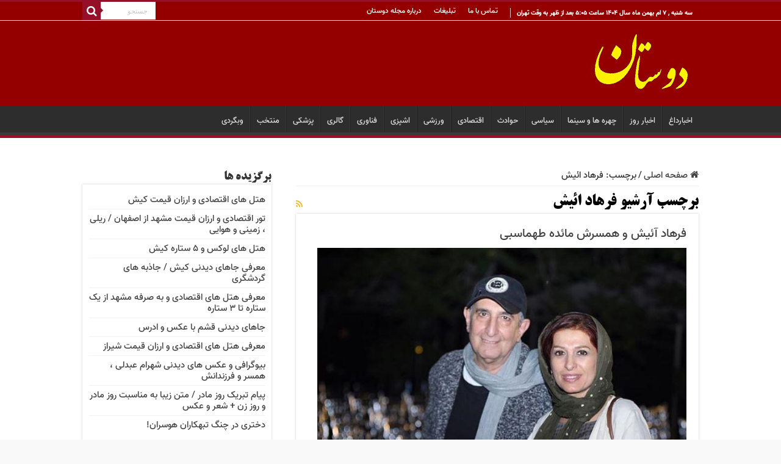

--- FILE ---
content_type: text/html; charset=utf-8
request_url: https://www.dustaan.com/tag/%D9%81%D8%B1%D9%87%D8%A7%D8%AF-%D8%A7%D8%A6%DB%8C%D8%B4/
body_size: 9582
content:
<!DOCTYPE html><html dir="rtl" lang="fa-IR" prefix="og: https://ogp.me/ns#" prefix="og: http://ogp.me/ns#"><head><script data-no-optimize="1">var litespeed_docref=sessionStorage.getItem("litespeed_docref");litespeed_docref&&(Object.defineProperty(document,"referrer",{get:function(){return litespeed_docref}}),sessionStorage.removeItem("litespeed_docref"));</script> <meta charset="UTF-8" /><link rel="profile" href="http://gmpg.org/xfn/11" /><link rel="pingback" href="https://www.dustaan.com/xmlrpc.php" /><title>فرهاد ائیش - مجله اینترنتی دوستان</title><meta name="description" content="فرهاد ائیش"/><meta name="robots" content="follow, index, max-snippet:-1, max-video-preview:-1, max-image-preview:large"/><link rel="canonical" href="https://www.dustaan.com/tag/%d9%81%d8%b1%d9%87%d8%a7%d8%af-%d8%a7%d8%a6%db%8c%d8%b4/" /><link rel="next" href="https://www.dustaan.com/tag/%d9%81%d8%b1%d9%87%d8%a7%d8%af-%d8%a7%d8%a6%db%8c%d8%b4/page/2/" /><meta property="og:locale" content="fa_IR" /><meta property="og:type" content="article" /><meta property="og:title" content="فرهاد ائیش - مجله اینترنتی دوستان" /><meta property="og:description" content="فرهاد ائیش" /><meta property="og:url" content="https://www.dustaan.com/tag/%d9%81%d8%b1%d9%87%d8%a7%d8%af-%d8%a7%d8%a6%db%8c%d8%b4/" /><meta property="og:site_name" content="مجله اینترنتی دوستان" /><meta name="twitter:card" content="summary_large_image" /><meta name="twitter:title" content="فرهاد ائیش - مجله اینترنتی دوستان" /><meta name="twitter:description" content="فرهاد ائیش" /><meta name="twitter:label1" content="نوشته‌ها" /><meta name="twitter:data1" content="96" /> <script type="application/ld+json" class="rank-math-schema">{"@context":"https://schema.org","@graph":[{"@type":"BreadcrumbList","@id":"https://www.dustaan.com/tag/%d9%81%d8%b1%d9%87%d8%a7%d8%af-%d8%a7%d8%a6%db%8c%d8%b4/#breadcrumb","itemListElement":[{"@type":"ListItem","position":"1","item":{"@id":"https://www.dustaan.com","name":"\u0645\u062c\u0644\u0647 \u0627\u0646\u0644\u0627\u06cc\u0646 \u062f\u0648\u0633\u062a\u0627\u0646"}},{"@type":"ListItem","position":"2","item":{"@id":"https://www.dustaan.com/tag/%d9%81%d8%b1%d9%87%d8%a7%d8%af-%d8%a7%d8%a6%db%8c%d8%b4/","name":"\u0641\u0631\u0647\u0627\u062f \u0627\u0626\u06cc\u0634"}}]}]}</script> <link rel='dns-prefetch' href='//ajax.googleapis.com' /><link rel="alternate" type="application/rss+xml" title="مجله اینترنتی دوستان &raquo; خوراک" href="https://www.dustaan.com/feed/" /><link rel="alternate" type="application/rss+xml" title="مجله اینترنتی دوستان &raquo; خوراک دیدگاه‌ها" href="https://www.dustaan.com/comments/feed/" /><link rel="alternate" type="application/rss+xml" title="مجله اینترنتی دوستان &raquo; فرهاد ائیش خوراک برچسب" href="https://www.dustaan.com/tag/%d9%81%d8%b1%d9%87%d8%a7%d8%af-%d8%a7%d8%a6%db%8c%d8%b4/feed/" /><link data-optimized="2" rel="stylesheet" href="https://www.dustaan.com/files/litespeed/css/24f1560a3507b4d121a380fa91fe2e8a.css?ver=8427e" /> <script type="litespeed/javascript" data-src="https://ajax.googleapis.com/ajax/libs/jquery/3.2.1/jquery.min.js" id="jquery-js"></script> <link rel="https://api.w.org/" href="https://www.dustaan.com/wp-json/" /><link rel="alternate" title="JSON" type="application/json" href="https://www.dustaan.com/wp-json/wp/v2/tags/3359" /><link rel="EditURI" type="application/rsd+xml" title="RSD" href="https://www.dustaan.com/xmlrpc.php?rsd" /><meta name="generator" content="WordPress 6.9" /><link rel="shortcut icon" href="https://www.dustaan.com/files/themes/temp2020/favicon.ico" title="Favicon" />
<!--[if IE]> <script type="text/javascript">jQuery(document).ready(function (){ jQuery(".menu-item").has("ul").children("a").attr("aria-haspopup", "true");});</script> <![endif]-->
<!--[if lt IE 9]> <script src="https://www.dustaan.com/files/themes/temp2020/js/html5.js"></script> <script src="https://www.dustaan.com/files/themes/temp2020/js/selectivizr-min.js"></script> <![endif]-->
<!--[if IE 9]><link rel="stylesheet" type="text/css" media="all" href="https://www.dustaan.com/files/themes/temp2020/css/ie9.css" />
<![endif]-->
<!--[if IE 8]><link rel="stylesheet" type="text/css" media="all" href="https://www.dustaan.com/files/themes/temp2020/css/ie8.css" />
<![endif]-->
<!--[if IE 7]><link rel="stylesheet" type="text/css" media="all" href="https://www.dustaan.com/files/themes/temp2020/css/ie7.css" />
<![endif]--><meta name="viewport" content="width=device-width, initial-scale=1.0" /></head><body id="top" class="rtl archive tag tag-3359 wp-theme-temp2020"><div class="wrapper-outer"><div class="background-cover"></div><aside id="slide-out"><div class="search-mobile"><form method="get" id="searchform-mobile" action="https://www.dustaan.com/">
<button class="search-button" type="submit" value="جستجو"><i class="fa fa-search"></i></button>
<input type="text" id="s-mobile" name="s" title="جستجو" value="جستجو" onfocus="if (this.value == 'جستجو') {this.value = '';}" onblur="if (this.value == '') {this.value = 'جستجو';}"  /></form></div><div id="mobile-menu"  class="mobile-hide-icons"></div></aside><div id="wrapper" class="wide-layout"><div class="inner-wrapper"><header id="theme-header" class="theme-header"><div id="top-nav" class="top-nav"><div class="container"><span class="today-date">    سه شنبه , ۷ ام بهمن ماه سال ۱۴۰۴ ساعت ۵:۰۵ بعد از ظهر به وقت تهران</span><div class="top-menu"><ul id="menu-%d9%81%d9%87%d8%b1%d8%b3%d8%aa-3" class="menu"><li id="menu-item-290443" class="menu-item menu-item-type-post_type menu-item-object-page menu-item-290443"><a href="https://www.dustaan.com/%d8%a7%d8%b1%d8%aa%d8%a8%d8%a7%d8%b7-%d8%a8%d8%a7-%d9%85%d8%af%db%8c%d8%b1%d8%a7%d9%86/">تماس با ما</a></li><li id="menu-item-290446" class="menu-item menu-item-type-post_type menu-item-object-page menu-item-290446"><a href="https://www.dustaan.com/%d8%aa%d8%a8%d9%84%db%8c%d8%ba%d8%a7%d8%aa/">تبلیغات</a></li><li id="menu-item-290447" class="menu-item menu-item-type-post_type menu-item-object-page menu-item-290447"><a href="https://www.dustaan.com/%d8%af%d8%b1%d8%a8%d8%a7%d8%b1%d9%87-%d8%af%d9%88%d8%b3%d8%aa%d8%a7%d9%86/">درباره مجله دوستان</a></li></ul></div><div class="search-block"><form method="get" id="searchform-header" action="https://www.dustaan.com/">
<button class="search-button" type="submit" value="جستجو"><i class="fa fa-search"></i></button>
<input class="search-live" type="text" id="s-header" name="s" title="جستجو" value="جستجو" onfocus="if (this.value == 'جستجو') {this.value = '';}" onblur="if (this.value == '') {this.value = 'جستجو';}"  /></form></div></div></div><div class="header-content"><a id="slide-out-open" class="slide-out-open" href="#"><span></span></a><div class="logo"><h2>								<a title="مجله اینترنتی دوستان" href="https://www.dustaan.com/">
<img data-lazyloaded="1" src="[data-uri]" width="156" height="100" data-src="https://www.dustaan.com/files/themes/temp2020/images/logo.png" alt="مجله اینترنتی دوستان"  /><strong>مجله اینترنتی دوستان مجله خبری و سبک زندگی</strong>
</a></h2></div><div class="clear"></div></div><nav id="main-nav"><div class="container"><div class="main-menu"><ul id="menu-%d9%85%d9%86%d9%88%db%8c-%d8%b4%d9%85%d8%a7%d8%b1%d9%87-2" class="menu"><li id="menu-item-138647" class="menu-item menu-item-type-post_type menu-item-object-page menu-item-138647"><a href="https://www.dustaan.com/%d8%a7%d8%ae%d8%a8%d8%a7%d8%b1%d8%af%d8%a7%d8%ba/">اخبارداغ</a></li><li id="menu-item-138648" class="menu-item menu-item-type-taxonomy menu-item-object-category menu-item-138648"><a href="https://www.dustaan.com/category/%d8%a7%d8%ae%d8%a8%d8%a7%d8%b1-%d8%b1%d9%88%d8%b2/">اخبار روز</a></li><li id="menu-item-138649" class="menu-item menu-item-type-taxonomy menu-item-object-category menu-item-138649"><a href="https://www.dustaan.com/category/%d9%85%d8%b5%d8%a7%d8%ad%d8%a8%d9%87-%d9%87%d8%a7%db%8c-%d8%a8%d8%a7%d8%b2%db%8c%da%af%d8%b1%d8%a7%d9%86-%da%af%d9%81%d8%aa-%d9%88-%da%af%d9%88%db%8c-%d9%87%d8%a7%db%8c-%d9%87%d9%86%d8%b1%db%8c/">چهره ها و سینما</a></li><li id="menu-item-138651" class="menu-item menu-item-type-taxonomy menu-item-object-category menu-item-138651"><a href="https://www.dustaan.com/category/%d8%ac%d8%af%db%8c%d8%af%db%8c%d8%aa%d8%b1%db%8c%d9%86-%d8%a7%d8%ae%d8%a8%d8%a7%d8%b1-%d8%b3%db%8c%d8%a7%d8%b3%db%8c-%d8%a7%db%8c%d8%b1%d8%a7%d9%86-%d9%88-%d8%af%d9%86%db%8c%d8%a7/">سیاسی</a></li><li id="menu-item-138650" class="menu-item menu-item-type-taxonomy menu-item-object-category menu-item-138650"><a href="https://www.dustaan.com/category/%d8%ac%d8%af%db%8c%d8%af%d8%aa%d8%b1%db%8c%d9%86-%d8%a7%d8%ae%d8%a8%d8%a7%d8%b1-%d8%ad%d9%88%d8%a7%d8%af%d8%ab-%d8%a7%db%8c%d8%b1%d8%a7%d9%86-%d9%88-%d8%ac%d9%87%d8%a7%d9%86/">حوادث</a></li><li id="menu-item-138655" class="menu-item menu-item-type-taxonomy menu-item-object-category menu-item-138655"><a href="https://www.dustaan.com/category/%d8%a7%d9%82%d8%aa%d8%b5%d8%a7%d8%af%db%8c-%d9%88%d8%a8%d8%a7%d8%b2%d8%b1%da%af%d8%a7%d9%86%db%8c/">اقتصادی</a></li><li id="menu-item-138654" class="menu-item menu-item-type-taxonomy menu-item-object-category menu-item-138654"><a href="https://www.dustaan.com/category/%d8%ac%d8%af%db%8c%d8%af%d8%aa%d8%b1%db%8c%d9%86-%d8%a7%d8%ae%d8%a8%d8%a7%d8%b1-%d9%88%d8%b1%d8%b2%d8%b4%db%8c-%d8%a7%db%8c%d8%b1%d8%a7%d9%86-%d9%88-%d8%af%d9%86%db%8c%d8%a7/">ورزشی</a></li><li id="menu-item-138656" class="menu-item menu-item-type-taxonomy menu-item-object-category menu-item-138656"><a href="https://www.dustaan.com/category/%d8%a7%d9%85%d9%88%d8%b2%d8%b4-%d8%a7%d8%b4%d9%be%d8%b2%db%8c/">اشپزی</a></li><li id="menu-item-138657" class="menu-item menu-item-type-taxonomy menu-item-object-category menu-item-138657"><a href="https://www.dustaan.com/category/%d8%a8%d8%b1%d9%86%d8%a7%d9%85%d9%87-%d9%87%d8%a7%db%8c-%da%a9%d8%a7%d8%b1%d8%a8%d8%b1%d8%af%db%8c-%d8%a7%d9%86%d8%aa%db%8c-%d9%88%db%8c%d8%b1%d9%88%d8%b3-%d9%88/">فناوری</a></li><li id="menu-item-138658" class="menu-item menu-item-type-taxonomy menu-item-object-category menu-item-138658"><a href="https://www.dustaan.com/category/%da%af%d8%a7%d9%84%d8%b1%db%8c-%d8%aa%d8%b5%d8%a7%d9%88%db%8c%d8%b1-%d8%a7%d8%b2-%d9%87%d9%86%d8%b1%d9%85%d9%86%d8%af%d8%a7%d9%86-%d9%88-%d8%ae%d9%88%d8%a7%d9%86%d9%86%d8%af%da%af%d8%a7%d9%86-%d8%a7/">گالری</a></li><li id="menu-item-138659" class="menu-item menu-item-type-taxonomy menu-item-object-category menu-item-138659"><a href="https://www.dustaan.com/category/%d8%b3%d9%84%d8%a7%d9%85%d8%aa/">پزشکی</a></li><li id="menu-item-138653" class="menu-item menu-item-type-taxonomy menu-item-object-category menu-item-138653"><a href="https://www.dustaan.com/category/%d9%85%d8%b7%d8%a7%d9%84%d8%a8-%d8%ac%d8%a7%d9%84%d8%a8-%d9%88-%d8%ae%d9%88%d8%a7%d9%86%d8%af%d9%86%db%8c-%d8%b1%d9%88%d8%b2%d8%a7%d9%86%d9%87/">منتخب</a></li><li id="menu-item-138652" class="menu-item menu-item-type-taxonomy menu-item-object-category menu-item-138652"><a href="https://www.dustaan.com/category/%d8%ac%d8%af%db%8c%d8%af%d8%aa%d8%b1%db%8c%d9%86-%d8%a7%d8%ae%d8%a8%d8%a7%d8%b1-%d8%b1%d9%88%d8%b2-%d8%a7%db%8c%d8%b1%d8%a7%d9%86-%d9%88-%d8%ac%d9%87%d8%a7%d9%86/">وبگردی</a></li></ul></div></div></nav></header><div id="main-content" class="container sidebar-left"><div class="content"><nav id="crumbs"><a href="https://www.dustaan.com/"><span class="fa fa-home" aria-hidden="true"></span> صفحه اصلی</a><span class="delimiter">/</span><span class="current">برچسب:  <span>فرهاد ائیش</span></span></nav><div class="page-head"><h1 class="page-title">
برچسب آرشیو <span>فرهاد ائیش</span></h1>
<a class="rss-cat-icon tooltip" title="خبرخوان"  href="https://www.dustaan.com/tag/%d9%81%d8%b1%d9%87%d8%a7%d8%af-%d8%a7%d8%a6%db%8c%d8%b4/feed/"><i class="fa fa-rss"></i></a><div class="stripe-line"></div></div><div class="post-listing archive-box"><article class="item-list"><h2 class="post-box-title">
<a href="https://www.dustaan.com/%d9%81%d8%b1%d9%87%d8%a7%d8%af-%d8%a2%d8%a6%db%8c%d8%b4-%d9%88-%d9%87%d9%85%d8%b3%d8%b1%d8%b4-%d9%85%d8%a7%d8%a6%d8%af%d9%87-%d8%b7%d9%87%d9%85%d8%a7%d8%b3%d8%a8%db%8c/">فرهاد آئیش و همسرش مائده طهماسبی</a></h2><p class="post-meta"></p><div class="post-thumbnail">
<a href="https://www.dustaan.com/%d9%81%d8%b1%d9%87%d8%a7%d8%af-%d8%a2%d8%a6%db%8c%d8%b4-%d9%88-%d9%87%d9%85%d8%b3%d8%b1%d8%b4-%d9%85%d8%a7%d8%a6%d8%af%d9%87-%d8%b7%d9%87%d9%85%d8%a7%d8%b3%d8%a8%db%8c/">
<img data-lazyloaded="1" src="[data-uri]" width="748" height="632" data-src="https://www.dustaan.com/files/uploads/2017/05/435435435.jpg" class="attachment-tie-medium size-tie-medium wp-post-image" alt="" decoding="async" fetchpriority="high" />				<span class="fa overlay-icon"></span>
</a></div><div class="entry"><p>تصویری جدید از زوج هنرمند کشورمان، فرهاد آئیش و همسرش مائده طهماسبی در فضای مجازی منتشر شده است. &nbsp;</p>
<a class="more-link" href="https://www.dustaan.com/%d9%81%d8%b1%d9%87%d8%a7%d8%af-%d8%a2%d8%a6%db%8c%d8%b4-%d9%88-%d9%87%d9%85%d8%b3%d8%b1%d8%b4-%d9%85%d8%a7%d8%a6%d8%af%d9%87-%d8%b7%d9%87%d9%85%d8%a7%d8%b3%d8%a8%db%8c/">ادامه مطلب &raquo;</a></div><div class="clear"></div></article><article class="item-list"><h2 class="post-box-title">
<a href="https://www.dustaan.com/%d8%aa%d8%b5%d8%a7%d9%88%db%8c%d8%b1%db%8c-%d8%ac%d8%a7%d9%84%d8%a8-%d9%88-%d8%af%db%8c%d8%af%d9%86%db%8c-%d8%a7%d8%b2-%d8%a8%d8%a7%d8%b2%db%8c%da%af%d8%b1%d8%a7%d9%86-%d8%a7%db%8c%d8%b1%d8%a7-112/">تصاویری جالب و دیدنی از بازیگران ایرانی در اینستاگرام «۳۹۴»</a></h2><p class="post-meta"></p><div class="post-thumbnail">
<a href="https://www.dustaan.com/%d8%aa%d8%b5%d8%a7%d9%88%db%8c%d8%b1%db%8c-%d8%ac%d8%a7%d9%84%d8%a8-%d9%88-%d8%af%db%8c%d8%af%d9%86%db%8c-%d8%a7%d8%b2-%d8%a8%d8%a7%d8%b2%db%8c%da%af%d8%b1%d8%a7%d9%86-%d8%a7%db%8c%d8%b1%d8%a7-112/">
<img data-lazyloaded="1" src="[data-uri]" width="310" height="165" data-src="https://www.dustaan.com/files/uploads/-000//1/www.dustaan.com-مجله-اینترنتی-1485678211-310x165.jpg" class="attachment-tie-medium size-tie-medium wp-post-image" alt="" decoding="async" />				<span class="fa overlay-icon"></span>
</a></div><div class="entry"><p>تصاویری جالب و دیدنی از چهره های مطرح ایرانی از بازیگران معروف سینما و تلوزیون گرفته تا ورزشکاران و … در شبکه های اجتماعی از قبیل اینستاگرام و … سایت &hellip;</p>
<a class="more-link" href="https://www.dustaan.com/%d8%aa%d8%b5%d8%a7%d9%88%db%8c%d8%b1%db%8c-%d8%ac%d8%a7%d9%84%d8%a8-%d9%88-%d8%af%db%8c%d8%af%d9%86%db%8c-%d8%a7%d8%b2-%d8%a8%d8%a7%d8%b2%db%8c%da%af%d8%b1%d8%a7%d9%86-%d8%a7%db%8c%d8%b1%d8%a7-112/">ادامه مطلب &raquo;</a></div><div class="clear"></div></article><article class="item-list"><h2 class="post-box-title">
<a href="https://www.dustaan.com/%d8%aa%d8%b5%d8%a7%d9%88%db%8c%d8%b1%db%8c-%d8%ac%d8%a7%d9%84%d8%a8-%d9%88-%d8%af%db%8c%d8%af%d9%86%db%8c-%d8%a7%d8%b2-%d8%a8%d8%a7%d8%b2%db%8c%da%af%d8%b1%d8%a7%d9%86-%d8%a7%db%8c%d8%b1%d8%a7-111/">تصاویری جالب و دیدنی از بازیگران ایرانی در اینستاگرام «۳۹۳»</a></h2><p class="post-meta"></p><div class="post-thumbnail">
<a href="https://www.dustaan.com/%d8%aa%d8%b5%d8%a7%d9%88%db%8c%d8%b1%db%8c-%d8%ac%d8%a7%d9%84%d8%a8-%d9%88-%d8%af%db%8c%d8%af%d9%86%db%8c-%d8%a7%d8%b2-%d8%a8%d8%a7%d8%b2%db%8c%da%af%d8%b1%d8%a7%d9%86-%d8%a7%db%8c%d8%b1%d8%a7-111/">
<img data-lazyloaded="1" src="[data-uri]" width="310" height="165" data-src="https://www.dustaan.com/files/uploads/-000//1/www.dustaan.com-مجله-اینترنتی-1485327099-e1485406560722-310x165.jpg" class="attachment-tie-medium size-tie-medium wp-post-image" alt="" decoding="async" />				<span class="fa overlay-icon"></span>
</a></div><div class="entry"><p>تصاویری جالب و دیدنی از چهره های مطرح ایرانی از بازیگران معروف سینما و تلوزیون گرفته تا ورزشکاران و … در شبکه های اجتماعی از قبیل اینستاگرام و … سایت &hellip;</p>
<a class="more-link" href="https://www.dustaan.com/%d8%aa%d8%b5%d8%a7%d9%88%db%8c%d8%b1%db%8c-%d8%ac%d8%a7%d9%84%d8%a8-%d9%88-%d8%af%db%8c%d8%af%d9%86%db%8c-%d8%a7%d8%b2-%d8%a8%d8%a7%d8%b2%db%8c%da%af%d8%b1%d8%a7%d9%86-%d8%a7%db%8c%d8%b1%d8%a7-111/">ادامه مطلب &raquo;</a></div><div class="clear"></div></article><article class="item-list"><h2 class="post-box-title">
<a href="https://www.dustaan.com/%d8%aa%d8%b5%d8%a7%d9%88%db%8c%d8%b1%db%8c-%d8%ac%d8%a7%d9%84%d8%a8-%d9%88-%d8%af%db%8c%d8%af%d9%86%db%8c-%d8%a7%d8%b2-%d8%a8%d8%a7%d8%b2%db%8c%da%af%d8%b1%d8%a7%d9%86-%d8%a7%db%8c%d8%b1%d8%a7-110/">تصاویری جالب و دیدنی از بازیگران ایرانی در اینستاگرام «۳۹۲»</a></h2><p class="post-meta"></p><div class="post-thumbnail">
<a href="https://www.dustaan.com/%d8%aa%d8%b5%d8%a7%d9%88%db%8c%d8%b1%db%8c-%d8%ac%d8%a7%d9%84%d8%a8-%d9%88-%d8%af%db%8c%d8%af%d9%86%db%8c-%d8%a7%d8%b2-%d8%a8%d8%a7%d8%b2%db%8c%da%af%d8%b1%d8%a7%d9%86-%d8%a7%db%8c%d8%b1%d8%a7-110/">
<img data-lazyloaded="1" src="[data-uri]" width="310" height="165" data-src="https://www.dustaan.com/files/uploads/-000//1/www.dustaan.com-مجله-اینترنتی-1485242343-310x165.jpg" class="attachment-tie-medium size-tie-medium wp-post-image" alt="" decoding="async" />				<span class="fa overlay-icon"></span>
</a></div><div class="entry"><p>تصاویری جالب و دیدنی از چهره های مطرح ایرانی از بازیگران معروف سینما و تلوزیون گرفته تا ورزشکاران و … در شبکه های اجتماعی از قبیل اینستاگرام و … سایت &hellip;</p>
<a class="more-link" href="https://www.dustaan.com/%d8%aa%d8%b5%d8%a7%d9%88%db%8c%d8%b1%db%8c-%d8%ac%d8%a7%d9%84%d8%a8-%d9%88-%d8%af%db%8c%d8%af%d9%86%db%8c-%d8%a7%d8%b2-%d8%a8%d8%a7%d8%b2%db%8c%da%af%d8%b1%d8%a7%d9%86-%d8%a7%db%8c%d8%b1%d8%a7-110/">ادامه مطلب &raquo;</a></div><div class="clear"></div></article><article class="item-list"><h2 class="post-box-title">
<a href="https://www.dustaan.com/%d8%aa%d8%b5%d8%a7%d9%88%db%8c%d8%b1%db%8c-%d8%ac%d8%a7%d9%84%d8%a8-%d9%88-%d8%af%db%8c%d8%af%d9%86%db%8c-%d8%a7%d8%b2-%d8%a8%d8%a7%d8%b2%db%8c%da%af%d8%b1%d8%a7%d9%86-%d8%a7%db%8c%d8%b1%d8%a7-109/">تصاویری جالب و دیدنی از بازیگران ایرانی در اینستاگرام «۳۹۱»</a></h2><p class="post-meta"></p><div class="post-thumbnail">
<a href="https://www.dustaan.com/%d8%aa%d8%b5%d8%a7%d9%88%db%8c%d8%b1%db%8c-%d8%ac%d8%a7%d9%84%d8%a8-%d9%88-%d8%af%db%8c%d8%af%d9%86%db%8c-%d8%a7%d8%b2-%d8%a8%d8%a7%d8%b2%db%8c%da%af%d8%b1%d8%a7%d9%86-%d8%a7%db%8c%d8%b1%d8%a7-109/">
<img data-lazyloaded="1" src="[data-uri]" width="310" height="165" data-src="https://www.dustaan.com/files/uploads/-000//1/www.dustaan.com-مجله-اینترنتی-1485156878-310x165.jpg" class="attachment-tie-medium size-tie-medium wp-post-image" alt="" decoding="async" />				<span class="fa overlay-icon"></span>
</a></div><div class="entry"><p>تصاویری جالب و دیدنی از چهره های مطرح ایرانی از بازیگران معروف سینما و تلوزیون گرفته تا ورزشکاران و … در شبکه های اجتماعی از قبیل اینستاگرام و … &nbsp; &hellip;</p>
<a class="more-link" href="https://www.dustaan.com/%d8%aa%d8%b5%d8%a7%d9%88%db%8c%d8%b1%db%8c-%d8%ac%d8%a7%d9%84%d8%a8-%d9%88-%d8%af%db%8c%d8%af%d9%86%db%8c-%d8%a7%d8%b2-%d8%a8%d8%a7%d8%b2%db%8c%da%af%d8%b1%d8%a7%d9%86-%d8%a7%db%8c%d8%b1%d8%a7-109/">ادامه مطلب &raquo;</a></div><div class="clear"></div></article><article class="item-list"><h2 class="post-box-title">
<a href="https://www.dustaan.com/%d8%aa%d8%b5%d8%a7%d9%88%db%8c%d8%b1%db%8c-%d8%ac%d8%a7%d9%84%d8%a8-%d9%88-%d8%af%db%8c%d8%af%d9%86%db%8c-%d8%a7%d8%b2-%d8%a8%d8%a7%d8%b2%db%8c%da%af%d8%b1%d8%a7%d9%86-%d8%a7%db%8c%d8%b1%d8%a7-108/">تصاویری جالب و دیدنی از بازیگران ایرانی در اینستاگرام «۳۹۰»</a></h2><p class="post-meta"></p><div class="post-thumbnail">
<a href="https://www.dustaan.com/%d8%aa%d8%b5%d8%a7%d9%88%db%8c%d8%b1%db%8c-%d8%ac%d8%a7%d9%84%d8%a8-%d9%88-%d8%af%db%8c%d8%af%d9%86%db%8c-%d8%a7%d8%b2-%d8%a8%d8%a7%d8%b2%db%8c%da%af%d8%b1%d8%a7%d9%86-%d8%a7%db%8c%d8%b1%d8%a7-108/">
<img data-lazyloaded="1" src="[data-uri]" width="310" height="165" data-src="https://www.dustaan.com/files/uploads/-000//1/www.dustaan.com-مجله-اینترنتی-1485018069-e1485018823634-310x165.jpg" class="attachment-tie-medium size-tie-medium wp-post-image" alt="" decoding="async" />				<span class="fa overlay-icon"></span>
</a></div><div class="entry"><p>تصاویری جالب و دیدنی از چهره های مطرح ایرانی از بازیگران معروف سینما و تلوزیون گرفته تا ورزشکاران و … در شبکه های اجتماعی از قبیل اینستاگرام و … &nbsp; &hellip;</p>
<a class="more-link" href="https://www.dustaan.com/%d8%aa%d8%b5%d8%a7%d9%88%db%8c%d8%b1%db%8c-%d8%ac%d8%a7%d9%84%d8%a8-%d9%88-%d8%af%db%8c%d8%af%d9%86%db%8c-%d8%a7%d8%b2-%d8%a8%d8%a7%d8%b2%db%8c%da%af%d8%b1%d8%a7%d9%86-%d8%a7%db%8c%d8%b1%d8%a7-108/">ادامه مطلب &raquo;</a></div><div class="clear"></div></article><article class="item-list"><h2 class="post-box-title">
<a href="https://www.dustaan.com/%d8%aa%d8%b5%d8%a7%d9%88%db%8c%d8%b1%db%8c-%d8%ac%d8%a7%d9%84%d8%a8-%d9%88-%d8%af%db%8c%d8%af%d9%86%db%8c-%d8%a7%d8%b2-%d8%a8%d8%a7%d8%b2%db%8c%da%af%d8%b1%d8%a7%d9%86-%d8%a7%db%8c%d8%b1%d8%a7-107/">تصاویری جالب و دیدنی از بازیگران ایرانی در اینستاگرام «۳۸۹»</a></h2><p class="post-meta"></p><div class="post-thumbnail">
<a href="https://www.dustaan.com/%d8%aa%d8%b5%d8%a7%d9%88%db%8c%d8%b1%db%8c-%d8%ac%d8%a7%d9%84%d8%a8-%d9%88-%d8%af%db%8c%d8%af%d9%86%db%8c-%d8%a7%d8%b2-%d8%a8%d8%a7%d8%b2%db%8c%da%af%d8%b1%d8%a7%d9%86-%d8%a7%db%8c%d8%b1%d8%a7-107/">
<img data-lazyloaded="1" src="[data-uri]" width="310" height="165" data-src="https://www.dustaan.com/files/uploads/-000//1/www.dustaan.com-مجله-اینترنتی-1484807903-e1484808227120-310x165.jpg" class="attachment-tie-medium size-tie-medium wp-post-image" alt="" decoding="async" />				<span class="fa overlay-icon"></span>
</a></div><div class="entry"><p>تصاویری جالب و دیدنی از چهره های مطرح ایرانی از بازیگران معروف سینما و تلوزیون گرفته تا ورزشکاران و … در شبکه های اجتماعی از قبیل اینستاگرام و … &nbsp; &hellip;</p>
<a class="more-link" href="https://www.dustaan.com/%d8%aa%d8%b5%d8%a7%d9%88%db%8c%d8%b1%db%8c-%d8%ac%d8%a7%d9%84%d8%a8-%d9%88-%d8%af%db%8c%d8%af%d9%86%db%8c-%d8%a7%d8%b2-%d8%a8%d8%a7%d8%b2%db%8c%da%af%d8%b1%d8%a7%d9%86-%d8%a7%db%8c%d8%b1%d8%a7-107/">ادامه مطلب &raquo;</a></div><div class="clear"></div></article><article class="item-list"><h2 class="post-box-title">
<a href="https://www.dustaan.com/%d8%aa%d8%b5%d8%a7%d9%88%db%8c%d8%b1%db%8c-%d8%ac%d8%a7%d9%84%d8%a8-%d9%88-%d8%af%db%8c%d8%af%d9%86%db%8c-%d8%a7%d8%b2-%d8%a8%d8%a7%d8%b2%db%8c%da%af%d8%b1%d8%a7%d9%86-%d8%a7%db%8c%d8%b1%d8%a7-106/">تصاویری جالب و دیدنی از بازیگران ایرانی در اینستاگرام «۳۸۸»</a></h2><p class="post-meta"></p><div class="post-thumbnail">
<a href="https://www.dustaan.com/%d8%aa%d8%b5%d8%a7%d9%88%db%8c%d8%b1%db%8c-%d8%ac%d8%a7%d9%84%d8%a8-%d9%88-%d8%af%db%8c%d8%af%d9%86%db%8c-%d8%a7%d8%b2-%d8%a8%d8%a7%d8%b2%db%8c%da%af%d8%b1%d8%a7%d9%86-%d8%a7%db%8c%d8%b1%d8%a7-106/">
<img data-lazyloaded="1" src="[data-uri]" width="310" height="165" data-src="https://www.dustaan.com/files/uploads/-000//1/www.dustaan.com-مجله-اینترنتی-1484723932-310x165.jpg" class="attachment-tie-medium size-tie-medium wp-post-image" alt="" decoding="async" />				<span class="fa overlay-icon"></span>
</a></div><div class="entry"><p>تصاویری جالب و دیدنی از چهره های مطرح ایرانی از بازیگران معروف سینما و تلوزیون گرفته تا ورزشکاران و … در شبکه های اجتماعی از قبیل اینستاگرام و … سایت &hellip;</p>
<a class="more-link" href="https://www.dustaan.com/%d8%aa%d8%b5%d8%a7%d9%88%db%8c%d8%b1%db%8c-%d8%ac%d8%a7%d9%84%d8%a8-%d9%88-%d8%af%db%8c%d8%af%d9%86%db%8c-%d8%a7%d8%b2-%d8%a8%d8%a7%d8%b2%db%8c%da%af%d8%b1%d8%a7%d9%86-%d8%a7%db%8c%d8%b1%d8%a7-106/">ادامه مطلب &raquo;</a></div><div class="clear"></div></article><article class="item-list"><h2 class="post-box-title">
<a href="https://www.dustaan.com/%d8%aa%d8%b5%d8%a7%d9%88%db%8c%d8%b1%db%8c-%d8%ac%d8%a7%d9%84%d8%a8-%d9%88-%d8%af%db%8c%d8%af%d9%86%db%8c-%d8%a7%d8%b2-%d8%a8%d8%a7%d8%b2%db%8c%da%af%d8%b1%d8%a7%d9%86-%d8%a7%db%8c%d8%b1%d8%a7-105/">تصاویری جالب و دیدنی از بازیگران ایرانی در اینستاگرام «۳۸۷»</a></h2><p class="post-meta"></p><div class="post-thumbnail">
<a href="https://www.dustaan.com/%d8%aa%d8%b5%d8%a7%d9%88%db%8c%d8%b1%db%8c-%d8%ac%d8%a7%d9%84%d8%a8-%d9%88-%d8%af%db%8c%d8%af%d9%86%db%8c-%d8%a7%d8%b2-%d8%a8%d8%a7%d8%b2%db%8c%da%af%d8%b1%d8%a7%d9%86-%d8%a7%db%8c%d8%b1%d8%a7-105/">
<img data-lazyloaded="1" src="[data-uri]" width="310" height="165" data-src="https://www.dustaan.com/files/uploads/2017/01/www.dustaan.com-مجله-اینترنتی-1484634158-310x165.jpg" class="attachment-tie-medium size-tie-medium wp-post-image" alt="" decoding="async" />				<span class="fa overlay-icon"></span>
</a></div><div class="entry"><p>تصاویری جالب و دیدنی از چهره های مطرح ایرانی از بازیگران معروف سینما و تلوزیون گرفته تا ورزشکاران و … در شبکه های اجتماعی از قبیل اینستاگرام و … سایت &hellip;</p>
<a class="more-link" href="https://www.dustaan.com/%d8%aa%d8%b5%d8%a7%d9%88%db%8c%d8%b1%db%8c-%d8%ac%d8%a7%d9%84%d8%a8-%d9%88-%d8%af%db%8c%d8%af%d9%86%db%8c-%d8%a7%d8%b2-%d8%a8%d8%a7%d8%b2%db%8c%da%af%d8%b1%d8%a7%d9%86-%d8%a7%db%8c%d8%b1%d8%a7-105/">ادامه مطلب &raquo;</a></div><div class="clear"></div></article><article class="item-list"><h2 class="post-box-title">
<a href="https://www.dustaan.com/%d8%aa%d8%b5%d8%a7%d9%88%db%8c%d8%b1%db%8c-%d8%ac%d8%a7%d9%84%d8%a8-%d9%88-%d8%af%db%8c%d8%af%d9%86%db%8c-%d8%a7%d8%b2-%d8%a8%d8%a7%d8%b2%db%8c%da%af%d8%b1%d8%a7%d9%86-%d8%a7%db%8c%d8%b1%d8%a7-104/">تصاویری جالب و دیدنی از بازیگران ایرانی در اینستاگرام «۳۸۶»</a></h2><p class="post-meta"></p><div class="post-thumbnail">
<a href="https://www.dustaan.com/%d8%aa%d8%b5%d8%a7%d9%88%db%8c%d8%b1%db%8c-%d8%ac%d8%a7%d9%84%d8%a8-%d9%88-%d8%af%db%8c%d8%af%d9%86%db%8c-%d8%a7%d8%b2-%d8%a8%d8%a7%d8%b2%db%8c%da%af%d8%b1%d8%a7%d9%86-%d8%a7%db%8c%d8%b1%d8%a7-104/">
<img data-lazyloaded="1" src="[data-uri]" width="310" height="165" data-src="https://www.dustaan.com/files/uploads/2017/01/www.dustaan.com-مجله-اینترنتی-فال-روزانه-حافظ-1484562532-310x165.jpg" class="attachment-tie-medium size-tie-medium wp-post-image" alt="اخباربازیگران,اخبارهنرمندان,عکس هنرمندان" decoding="async" />				<span class="fa overlay-icon"></span>
</a></div><div class="entry"><p>تصاویری جالب و دیدنی از چهره های مطرح ایرانی از بازیگران معروف سینما و تلوزیون گرفته تا ورزشکاران و … در شبکه های اجتماعی از قبیل اینستاگرام و … سایت &hellip;</p>
<a class="more-link" href="https://www.dustaan.com/%d8%aa%d8%b5%d8%a7%d9%88%db%8c%d8%b1%db%8c-%d8%ac%d8%a7%d9%84%d8%a8-%d9%88-%d8%af%db%8c%d8%af%d9%86%db%8c-%d8%a7%d8%b2-%d8%a8%d8%a7%d8%b2%db%8c%da%af%d8%b1%d8%a7%d9%86-%d8%a7%db%8c%d8%b1%d8%a7-104/">ادامه مطلب &raquo;</a></div><div class="clear"></div></article><article class="item-list"><h2 class="post-box-title">
<a href="https://www.dustaan.com/%d8%aa%d8%b5%d8%a7%d9%88%db%8c%d8%b1%db%8c-%d8%ac%d8%a7%d9%84%d8%a8-%d9%88-%d8%af%db%8c%d8%af%d9%86%db%8c-%d8%a7%d8%b2-%d8%a8%d8%a7%d8%b2%db%8c%da%af%d8%b1%d8%a7%d9%86-%d8%a7%db%8c%d8%b1%d8%a7-103/">تصاویری جالب و دیدنی از بازیگران ایرانی در اینستاگرام «۳۸۵»</a></h2><p class="post-meta"></p><div class="post-thumbnail">
<a href="https://www.dustaan.com/%d8%aa%d8%b5%d8%a7%d9%88%db%8c%d8%b1%db%8c-%d8%ac%d8%a7%d9%84%d8%a8-%d9%88-%d8%af%db%8c%d8%af%d9%86%db%8c-%d8%a7%d8%b2-%d8%a8%d8%a7%d8%b2%db%8c%da%af%d8%b1%d8%a7%d9%86-%d8%a7%db%8c%d8%b1%d8%a7-103/">
<img data-lazyloaded="1" src="[data-uri]" width="310" height="165" data-src="https://www.dustaan.com/files/uploads/2017/01/www.dustaan.com-مجله-اینترنتی-فال-روزانه-حافظ-1484490422-310x165.jpg" class="attachment-tie-medium size-tie-medium wp-post-image" alt="اخباربازیگران,اخبارهنرمندان,عکس هنرمندان" decoding="async" />				<span class="fa overlay-icon"></span>
</a></div><div class="entry"><p>تصاویری جالب و دیدنی از چهره های مطرح ایرانی از بازیگران معروف سینما و تلوزیون گرفته تا ورزشکاران و … در شبکه های اجتماعی از قبیل اینستاگرام و … سایت &hellip;</p>
<a class="more-link" href="https://www.dustaan.com/%d8%aa%d8%b5%d8%a7%d9%88%db%8c%d8%b1%db%8c-%d8%ac%d8%a7%d9%84%d8%a8-%d9%88-%d8%af%db%8c%d8%af%d9%86%db%8c-%d8%a7%d8%b2-%d8%a8%d8%a7%d8%b2%db%8c%da%af%d8%b1%d8%a7%d9%86-%d8%a7%db%8c%d8%b1%d8%a7-103/">ادامه مطلب &raquo;</a></div><div class="clear"></div></article><article class="item-list"><h2 class="post-box-title">
<a href="https://www.dustaan.com/%d8%aa%d8%b5%d8%a7%d9%88%db%8c%d8%b1%db%8c-%d8%ac%d8%a7%d9%84%d8%a8-%d9%88-%d8%af%db%8c%d8%af%d9%86%db%8c-%d8%a7%d8%b2-%d8%a8%d8%a7%d8%b2%db%8c%da%af%d8%b1%d8%a7%d9%86-%d8%a7%db%8c%d8%b1%d8%a7-102/">تصاویری جالب و دیدنی از بازیگران ایرانی در اینستاگرام «۳۸۴»</a></h2><p class="post-meta"></p><div class="post-thumbnail">
<a href="https://www.dustaan.com/%d8%aa%d8%b5%d8%a7%d9%88%db%8c%d8%b1%db%8c-%d8%ac%d8%a7%d9%84%d8%a8-%d9%88-%d8%af%db%8c%d8%af%d9%86%db%8c-%d8%a7%d8%b2-%d8%a8%d8%a7%d8%b2%db%8c%da%af%d8%b1%d8%a7%d9%86-%d8%a7%db%8c%d8%b1%d8%a7-102/">
<img data-lazyloaded="1" src="[data-uri]" width="310" height="165" data-src="https://www.dustaan.com/files/uploads/2017/01/www.dustaan.com-مجله-اینترنتی-فال-روزانه-حافظ-1484218917-310x165.jpg" class="attachment-tie-medium size-tie-medium wp-post-image" alt="اخباربازیگران,اخبارهنرمندان,عکس هنرمندان" decoding="async" />				<span class="fa overlay-icon"></span>
</a></div><div class="entry"><p>تصاویری جالب و دیدنی از چهره های مطرح ایرانی از بازیگران معروف سینما و تلوزیون گرفته تا ورزشکاران و … در شبکه های اجتماعی از قبیل اینستاگرام و … &nbsp; &hellip;</p>
<a class="more-link" href="https://www.dustaan.com/%d8%aa%d8%b5%d8%a7%d9%88%db%8c%d8%b1%db%8c-%d8%ac%d8%a7%d9%84%d8%a8-%d9%88-%d8%af%db%8c%d8%af%d9%86%db%8c-%d8%a7%d8%b2-%d8%a8%d8%a7%d8%b2%db%8c%da%af%d8%b1%d8%a7%d9%86-%d8%a7%db%8c%d8%b1%d8%a7-102/">ادامه مطلب &raquo;</a></div><div class="clear"></div></article><article class="item-list"><h2 class="post-box-title">
<a href="https://www.dustaan.com/%d8%aa%d8%b5%d8%a7%d9%88%db%8c%d8%b1%db%8c-%d8%ac%d8%a7%d9%84%d8%a8-%d9%88-%d8%af%db%8c%d8%af%d9%86%db%8c-%d8%a7%d8%b2-%d8%a8%d8%a7%d8%b2%db%8c%da%af%d8%b1%d8%a7%d9%86-%d8%a7%db%8c%d8%b1%d8%a7-101/">تصاویری جالب و دیدنی از بازیگران ایرانی در اینستاگرام «۳۸۳»</a></h2><p class="post-meta"></p><div class="post-thumbnail">
<a href="https://www.dustaan.com/%d8%aa%d8%b5%d8%a7%d9%88%db%8c%d8%b1%db%8c-%d8%ac%d8%a7%d9%84%d8%a8-%d9%88-%d8%af%db%8c%d8%af%d9%86%db%8c-%d8%a7%d8%b2-%d8%a8%d8%a7%d8%b2%db%8c%da%af%d8%b1%d8%a7%d9%86-%d8%a7%db%8c%d8%b1%d8%a7-101/">
<img data-lazyloaded="1" src="[data-uri]" width="310" height="165" data-src="https://www.dustaan.com/files/uploads/-000//1/www.dustaan.com-مجله-اینترنتی-1483944660-310x165.jpg" class="attachment-tie-medium size-tie-medium wp-post-image" alt="" decoding="async" />				<span class="fa overlay-icon"></span>
</a></div><div class="entry"><p>تصاویری جالب و دیدنی از چهره های مطرح ایرانی از بازیگران معروف سینما و تلوزیون گرفته تا ورزشکاران و … در شبکه های اجتماعی از قبیل اینستاگرام و … سایت &hellip;</p>
<a class="more-link" href="https://www.dustaan.com/%d8%aa%d8%b5%d8%a7%d9%88%db%8c%d8%b1%db%8c-%d8%ac%d8%a7%d9%84%d8%a8-%d9%88-%d8%af%db%8c%d8%af%d9%86%db%8c-%d8%a7%d8%b2-%d8%a8%d8%a7%d8%b2%db%8c%da%af%d8%b1%d8%a7%d9%86-%d8%a7%db%8c%d8%b1%d8%a7-101/">ادامه مطلب &raquo;</a></div><div class="clear"></div></article><article class="item-list"><h2 class="post-box-title">
<a href="https://www.dustaan.com/%d8%aa%d8%b5%d8%a7%d9%88%db%8c%d8%b1%db%8c-%d8%ac%d8%a7%d9%84%d8%a8-%d9%88-%d8%af%db%8c%d8%af%d9%86%db%8c-%d8%a7%d8%b2-%d8%a8%d8%a7%d8%b2%db%8c%da%af%d8%b1%d8%a7%d9%86-%d8%a7%db%8c%d8%b1%d8%a7-100/">تصاویری جالب و دیدنی از بازیگران ایرانی در اینستاگرام «۳۸۲»</a></h2><p class="post-meta"></p><div class="post-thumbnail">
<a href="https://www.dustaan.com/%d8%aa%d8%b5%d8%a7%d9%88%db%8c%d8%b1%db%8c-%d8%ac%d8%a7%d9%84%d8%a8-%d9%88-%d8%af%db%8c%d8%af%d9%86%db%8c-%d8%a7%d8%b2-%d8%a8%d8%a7%d8%b2%db%8c%da%af%d8%b1%d8%a7%d9%86-%d8%a7%db%8c%d8%b1%d8%a7-100/">
<img data-lazyloaded="1" src="[data-uri]" width="310" height="165" data-src="https://www.dustaan.com/files/uploads/2017/01/www.dustaan.com-مجله-اینترنتی-فال-روزانه-حافظ-1483874227-310x165.jpg" class="attachment-tie-medium size-tie-medium wp-post-image" alt="اخباربازیگران,اخبارهنرمندان,عکس هنرمندان" decoding="async" />				<span class="fa overlay-icon"></span>
</a></div><div class="entry"><p>تصاویری جالب و دیدنی از چهره های مطرح ایرانی از بازیگران معروف سینما و تلوزیون گرفته تا ورزشکاران و … در شبکه های اجتماعی از قبیل اینستاگرام و … &nbsp; &hellip;</p>
<a class="more-link" href="https://www.dustaan.com/%d8%aa%d8%b5%d8%a7%d9%88%db%8c%d8%b1%db%8c-%d8%ac%d8%a7%d9%84%d8%a8-%d9%88-%d8%af%db%8c%d8%af%d9%86%db%8c-%d8%a7%d8%b2-%d8%a8%d8%a7%d8%b2%db%8c%da%af%d8%b1%d8%a7%d9%86-%d8%a7%db%8c%d8%b1%d8%a7-100/">ادامه مطلب &raquo;</a></div><div class="clear"></div></article><article class="item-list"><h2 class="post-box-title">
<a href="https://www.dustaan.com/%d8%aa%d8%b5%d8%a7%d9%88%db%8c%d8%b1%db%8c-%d8%ac%d8%a7%d9%84%d8%a8-%d9%88-%d8%af%db%8c%d8%af%d9%86%db%8c-%d8%a7%d8%b2-%d8%a8%d8%a7%d8%b2%db%8c%da%af%d8%b1%d8%a7%d9%86-%d8%a7%db%8c%d8%b1%d8%a7-99/">تصاویری جالب و دیدنی از بازیگران ایرانی در اینستاگرام «۳۸۱»</a></h2><p class="post-meta"></p><div class="post-thumbnail">
<a href="https://www.dustaan.com/%d8%aa%d8%b5%d8%a7%d9%88%db%8c%d8%b1%db%8c-%d8%ac%d8%a7%d9%84%d8%a8-%d9%88-%d8%af%db%8c%d8%af%d9%86%db%8c-%d8%a7%d8%b2-%d8%a8%d8%a7%d8%b2%db%8c%da%af%d8%b1%d8%a7%d9%86-%d8%a7%db%8c%d8%b1%d8%a7-99/">
<img data-lazyloaded="1" src="[data-uri]" width="310" height="165" data-src="https://www.dustaan.com/files/uploads/2017/01/www.dustaan.com-مجله-اینترنتی-فال-روزانه-حافظ-1483614405-310x165.jpg" class="attachment-tie-medium size-tie-medium wp-post-image" alt="اخباربازیگران,اخبارهنرمندان,عکس بازیگران" decoding="async" />				<span class="fa overlay-icon"></span>
</a></div><div class="entry"><p>تصاویری جالب و دیدنی از چهره های مطرح ایرانی از بازیگران معروف سینما و تلوزیون گرفته تا ورزشکاران و … در شبکه های اجتماعی از قبیل اینستاگرام و … برترین &hellip;</p>
<a class="more-link" href="https://www.dustaan.com/%d8%aa%d8%b5%d8%a7%d9%88%db%8c%d8%b1%db%8c-%d8%ac%d8%a7%d9%84%d8%a8-%d9%88-%d8%af%db%8c%d8%af%d9%86%db%8c-%d8%a7%d8%b2-%d8%a8%d8%a7%d8%b2%db%8c%da%af%d8%b1%d8%a7%d9%86-%d8%a7%db%8c%d8%b1%d8%a7-99/">ادامه مطلب &raquo;</a></div><div class="clear"></div></article></div><div class="pagination">
<span class="pages">برگه  1 از 7</span><span class="current">1</span><a href="https://www.dustaan.com/tag/%D9%81%D8%B1%D9%87%D8%A7%D8%AF-%D8%A7%D8%A6%DB%8C%D8%B4/page/2/" class="page" title="2">2</a><a href="https://www.dustaan.com/tag/%D9%81%D8%B1%D9%87%D8%A7%D8%AF-%D8%A7%D8%A6%DB%8C%D8%B4/page/3/" class="page" title="3">3</a><a href="https://www.dustaan.com/tag/%D9%81%D8%B1%D9%87%D8%A7%D8%AF-%D8%A7%D8%A6%DB%8C%D8%B4/page/4/" class="page" title="4">4</a><a href="https://www.dustaan.com/tag/%D9%81%D8%B1%D9%87%D8%A7%D8%AF-%D8%A7%D8%A6%DB%8C%D8%B4/page/5/" class="page" title="5">5</a>					<span id="tie-next-page">
<a href="https://www.dustaan.com/tag/%D9%81%D8%B1%D9%87%D8%A7%D8%AF-%D8%A7%D8%A6%DB%8C%D8%B4/page/2/" >&raquo;</a>					</span>
<span class="extend">...</span><a href="https://www.dustaan.com/tag/%D9%81%D8%B1%D9%87%D8%A7%D8%AF-%D8%A7%D8%A6%DB%8C%D8%B4/page/7/" class="last" title="آخرین &laquo;">آخرین &laquo;</a></div></div><aside id="sidebar"><div class="theiaStickySidebar"><div id="categort-posts-widget-2" class="widget categort-posts"><div class="widget-top"><h4>برگزیده ها</h4><div class="stripe-line"></div></div><div class="widget-container"><ul><li ><h3><a href="https://www.dustaan.com/%d9%87%d8%aa%d9%84-%d9%87%d8%a7%db%8c-%d8%a7%d9%82%d8%aa%d8%b5%d8%a7%d8%af%db%8c-%d9%88-%d8%a7%d8%b1%d8%b2%d8%a7%d9%86-%d9%82%db%8c%d9%85%d8%aa-%da%a9%db%8c%d8%b4/">هتل های اقتصادی و ارزان قیمت کیش</a></h3></li><li ><h3><a href="https://www.dustaan.com/%d8%aa%d9%88%d8%b1-%d8%a7%d9%82%d8%aa%d8%b5%d8%a7%d8%af%db%8c-%d9%88-%d8%a7%d8%b1%d8%b2%d8%a7%d9%86-%d9%82%db%8c%d9%85%d8%aa-%d9%85%d8%b4%d9%87%d8%af-%d8%a7%d8%b2-%d8%a7%d8%b5%d9%81%d9%87%d8%a7%d9%86/">تور اقتصادی و ارزان قیمت مشهد از اصفهان / ریلی ، زمینی و هوایی</a></h3></li><li ><h3><a href="https://www.dustaan.com/%d9%87%d8%aa%d9%84-%d9%87%d8%a7%db%8c-%d9%84%d9%88%da%a9%d8%b3-%d9%88-5-%d8%b3%d8%aa%d8%a7%d8%b1%d9%87-%da%a9%db%8c%d8%b4/">هتل های لوکس و ۵ ستاره کیش</a></h3></li><li ><h3><a href="https://www.dustaan.com/%d9%85%d8%b9%d8%b1%d9%81%db%8c-%d8%ac%d8%a7%d9%87%d8%a7%db%8c-%d8%af%db%8c%d8%af%d9%86%db%8c-%da%a9%db%8c%d8%b4-%d8%ac%d8%a7%d8%b0%d8%a8%d9%87-%d9%87%d8%a7%db%8c-%da%af%d8%b1%d8%af%d8%b4%da%af%d8%b1/">معرفی جاهای دیدنی کیش / جاذبه های گردشگری</a></h3></li><li ><h3><a href="https://www.dustaan.com/%d9%85%d8%b9%d8%b1%d9%81%db%8c-%d9%87%d8%aa%d9%84-%d9%87%d8%a7%db%8c-%d8%a7%d9%82%d8%aa%d8%b5%d8%a7%d8%af%db%8c-%d9%88-%d8%a8%d9%87-%d8%b5%d8%b1%d9%81%d9%87-%d9%85%d8%b4%d9%87%d8%af-%d8%a7%d8%b2/">معرفی هتل های اقتصادی و به صرفه مشهد از یک ستاره تا ۳ ستاره</a></h3></li><li ><h3><a href="https://www.dustaan.com/%d8%ac%d8%a7%d9%87%d8%a7%db%8c-%d8%af%db%8c%d8%af%d9%86%db%8c-%d9%82%d8%b4%d9%85-%d8%a8%d8%a7-%d8%b9%da%a9%d8%b3-%d9%88-%d8%a7%d8%af%d8%b1%d8%b3/">جاهای دیدنی قشم با عکس و ادرس</a></h3></li><li ><h3><a href="https://www.dustaan.com/%d9%85%d8%b9%d8%b1%d9%81%db%8c-%d9%87%d8%aa%d9%84-%d9%87%d8%a7%db%8c-%d8%a7%d9%82%d8%aa%d8%b5%d8%a7%d8%af%db%8c-%d9%88-%d8%a7%d8%b1%d8%b2%d8%a7%d9%86-%d9%82%db%8c%d9%85%d8%aa-%d8%b4%db%8c%d8%b1%d8%a7/">معرفی هتل های اقتصادی و ارزان قیمت شیراز</a></h3></li><li ><h3><a href="https://www.dustaan.com/%d8%b4%d9%87%d8%b1%d8%a7%d9%85-%d8%b9%d8%a8%d8%af%d9%84%db%8c-%d8%8c-%d9%87%d9%85%d8%b3%d8%b1-%d9%88-%d9%81%d8%b1%d8%b2%d9%86%d8%af%d8%a7%d9%86%d8%b4-%d8%af%d8%b1-%db%8c%da%a9-%d9%82%d8%a7%d8%a8/">بیوگرافی و عکس های دیدنی شهرام عبدلی ، همسر و فرزندانش</a></h3></li><li ><h3><a href="https://www.dustaan.com/%d8%a7%d8%b3-%d8%a7%d9%85-%d8%a7%d8%b3-%d9%88-%d9%be%db%8c%d8%a7%d9%85%da%a9-%d9%87%d8%a7%db%8c-%d8%a8%d8%b3%db%8c%d8%a7%d8%b1-%d8%b2%db%8c%d8%a8%d8%a7-%d8%a8%d8%b1%d8%a7%db%8c-%d8%aa%d8%a8%d8%b1/">پیام تبریک روز مادر / متن زیبا به مناسبت روز مادر و روز زن + شعر و عکس</a></h3></li><li ><h3><a href="https://www.dustaan.com/%d8%af%d8%ae%d8%aa%d8%b1%db%8c-%d8%af%d8%b1-%da%86%d9%86%da%af-%d8%aa%d8%a8%d9%87%da%a9%d8%a7%d8%b1%d8%a7%d9%86-%d9%87%d9%88%d8%b3%d8%b1%d8%a7%d9%86/">دختری در چنگ تبهکاران هوسران!</a></h3></li></ul><div class="clear"></div></div></div><div id="posts-list-widget-2" class="widget posts-list"><div class="widget-top"><h4>آخرین ارسال ها</h4><div class="stripe-line"></div></div><div class="widget-container"><ul><li ><h3><a href="https://www.dustaan.com/%d9%87%d8%aa%d9%84-%d9%87%d8%a7%db%8c-%d8%a7%d9%82%d8%aa%d8%b5%d8%a7%d8%af%db%8c-%d9%88-%d8%a7%d8%b1%d8%b2%d8%a7%d9%86-%d9%82%db%8c%d9%85%d8%aa-%da%a9%db%8c%d8%b4/">هتل های اقتصادی و ارزان قیمت کیش</a></h3></li><li ><h3><a href="https://www.dustaan.com/%d8%aa%d9%88%d8%b1-%d8%a7%d9%82%d8%aa%d8%b5%d8%a7%d8%af%db%8c-%d9%88-%d8%a7%d8%b1%d8%b2%d8%a7%d9%86-%d9%82%db%8c%d9%85%d8%aa-%d9%85%d8%b4%d9%87%d8%af-%d8%a7%d8%b2-%d8%a7%d8%b5%d9%81%d9%87%d8%a7%d9%86/">تور اقتصادی و ارزان قیمت مشهد از اصفهان / ریلی ، زمینی و هوایی</a></h3></li><li ><h3><a href="https://www.dustaan.com/%d9%87%d8%aa%d9%84-%d9%87%d8%a7%db%8c-%d9%84%d9%88%da%a9%d8%b3-%d9%88-5-%d8%b3%d8%aa%d8%a7%d8%b1%d9%87-%da%a9%db%8c%d8%b4/">هتل های لوکس و ۵ ستاره کیش</a></h3></li><li ><h3><a href="https://www.dustaan.com/%d9%85%d8%b9%d8%b1%d9%81%db%8c-%d8%ac%d8%a7%d9%87%d8%a7%db%8c-%d8%af%db%8c%d8%af%d9%86%db%8c-%da%a9%db%8c%d8%b4-%d8%ac%d8%a7%d8%b0%d8%a8%d9%87-%d9%87%d8%a7%db%8c-%da%af%d8%b1%d8%af%d8%b4%da%af%d8%b1/">معرفی جاهای دیدنی کیش / جاذبه های گردشگری</a></h3></li><li ><h3><a href="https://www.dustaan.com/%d9%85%d8%b9%d8%b1%d9%81%db%8c-%d9%87%d8%aa%d9%84-%d9%87%d8%a7%db%8c-%d8%a7%d9%82%d8%aa%d8%b5%d8%a7%d8%af%db%8c-%d9%88-%d8%a8%d9%87-%d8%b5%d8%b1%d9%81%d9%87-%d9%85%d8%b4%d9%87%d8%af-%d8%a7%d8%b2/">معرفی هتل های اقتصادی و به صرفه مشهد از یک ستاره تا ۳ ستاره</a></h3></li><li ><h3><a href="https://www.dustaan.com/%d8%ac%d8%a7%d9%87%d8%a7%db%8c-%d8%af%db%8c%d8%af%d9%86%db%8c-%d9%82%d8%b4%d9%85-%d8%a8%d8%a7-%d8%b9%da%a9%d8%b3-%d9%88-%d8%a7%d8%af%d8%b1%d8%b3/">جاهای دیدنی قشم با عکس و ادرس</a></h3></li><li ><h3><a href="https://www.dustaan.com/%d9%85%d8%b9%d8%b1%d9%81%db%8c-%d9%87%d8%aa%d9%84-%d9%87%d8%a7%db%8c-%d8%a7%d9%82%d8%aa%d8%b5%d8%a7%d8%af%db%8c-%d9%88-%d8%a7%d8%b1%d8%b2%d8%a7%d9%86-%d9%82%db%8c%d9%85%d8%aa-%d8%b4%db%8c%d8%b1%d8%a7/">معرفی هتل های اقتصادی و ارزان قیمت شیراز</a></h3></li><li ><h3><a href="https://www.dustaan.com/%d8%a7%d9%85%d9%86%db%8c%d8%aa-%d9%85%d8%b9%d8%a7%d9%85%d9%84%d9%87-%d8%a8%d8%b1%d8%a7%db%8c-%d8%ae%d9%88%d8%af%d8%b1%d9%88%d9%87%d8%a7%db%8c-%d9%84%d9%88%da%a9%d8%b3/">امنیت معامله برای خودروهای لوکس</a></h3></li><li ><h3><a href="https://www.dustaan.com/%d9%be%d8%a7%db%8c%d8%a7%d9%86-%da%a9%d8%a7%d8%a8%d9%88%d8%b3%d9%90-%d9%88%db%8c%d9%84%d8%a7-%d8%a8%d8%a7-%d8%b9%da%a9%d8%b3%d8%b4-%d9%81%d8%b1%d9%82-%d8%af%d8%a7%d8%b4%d8%aa%d8%9b-%da%86/">پایان کابوسِ «ویلا با عکسش فرق داشت»؛ چطور با خیال راحت آنلاین رزرو کنیم؟</a></h3></li><li ><h3><a href="https://www.dustaan.com/%d9%85%d8%b9%d8%b1%d9%81%db%8c-%d8%ae%d8%a7%d9%86%d9%88%d8%a7%d8%af%d9%87-%da%af%db%8c%d9%85%d8%a7%d8%aa%da%a9-%d9%88-%d9%84%d8%a7%db%8c%d9%81%d8%a7%d8%aa%da%a9%d8%9b-%d9%85%d8%ac%d9%84%d9%87-%d8%ad/">معرفی خانواده گیماتک و لایفاتک؛ مجله حوزه گیمینگ و تکنولوژی و مجله خانوادگی</a></h3></li><li ><h3><a href="https://www.dustaan.com/%d8%b1%d8%a7%d9%87%d9%86%d9%85%d8%a7%db%8c-%d8%b1%d8%b2%d8%b1%d9%88-%d9%87%d8%aa%d9%84%d9%87%d8%a7%db%8c-%d8%a7%d8%b1%d8%b2%d8%a7%d9%86-%d9%88%d8%a7%d9%86-%d8%a8%d8%b1%d8%a7%db%8c-%d8%b3/">راهنمای رزرو هتل‌های ارزان وان برای سفر زمینی و هوایی</a></h3></li><li ><h3><a href="https://www.dustaan.com/%da%86%d8%b7%d9%88%d8%b1-%d8%a8%d8%a7-%da%a9%d9%85%d8%b1%d8%a8%d9%86%d8%af-%d9%84%d8%a7%d8%ba%d8%b1%db%8c-ems-%d8%a7%db%8c%d8%aa%d8%a7%d9%84%d9%81%db%8c%d8%aa-%d8%a8%d9%87-%d8%b4/">چطور با کمربند لاغری EMS «ایتال‌فیت» به شکل علمی و مؤثر به اندام ایده‌آلت برسیم؟</a></h3></li><li ><h3><a href="https://www.dustaan.com/%d8%aa%d8%b9%d8%b1%d9%81%d9%87-%d8%a7%d8%b3%d8%a8%d8%a7%d8%a8-%da%a9%d8%b4%db%8c-%d9%88-%d8%a8%d8%b3%d8%aa%d9%87-%d8%a8%d9%86%d8%af%db%8c-%d9%84%d9%88%d8%a7%d8%b2%d9%85-%d8%af%d8%b1-%d8%a7%d8%b3%d8%aa/">تعرفه اسباب کشی و بسته بندی لوازم در استان سنندج | باربری اتوبار</a></h3></li><li ><h3><a href="https://www.dustaan.com/%da%86%da%af%d9%88%d9%86%d9%87-%d8%b4%db%8c%d8%b1%d8%a2%d9%84%d8%a7%d8%aa-%d8%ae%d8%a7%d9%86%d9%87-%d8%b1%d8%a7-%d9%85%d8%ab%d9%84-%d8%b1%d9%88%d8%b2-%d8%a7%d9%88%d9%84-%d8%a8%d8%b1%d9%82-%d8%a8%db%8c/">چگونه شیرآلات خانه را مثل روز اول برق بیندازیم / جلوگیری از اشتباهات جبران ناپذیر</a></h3></li><li ><h3><a href="https://www.dustaan.com/%d8%b9%d9%84%d8%a7%d8%a6%d9%85-%d9%81%d8%b4%d8%a7%d8%b1-%d8%ae%d9%88%d9%86-%d8%a8%d8%a7%d9%84%d8%a7-%d9%88-%d8%a7%d8%b1%d8%aa%d8%a8%d8%a7%d8%b7-%d8%a2%d9%86-%d8%a8%d8%a7-%d8%a8%db%8c%d9%85%d8%a7%d8%b1/">علائم فشار خون بالا و ارتباط آن با بیماری‌های قلبی</a></h3></li></ul><div class="clear"></div></div></div></div></aside><div class="clear"></div></div><div class="clear"></div><div class="footer-bottom"><div class="container"><div class="alignright"></div><div class="alignleft">تمامی حقوق محفوظ و متعلق به مجله خبری دوستان می باشد، کپی برداری از مطالب سایت با ذکر منبع بلامانع می باشد. (92-1404)</div><div class="clear"></div></div></div></div></div></div><div id="fb-root"></div> <script type="speculationrules">{"prefetch":[{"source":"document","where":{"and":[{"href_matches":"/*"},{"not":{"href_matches":["/wp-*.php","/wp-admin/*","/files/uploads/*","/files/*","/files/plugins/*","/files/themes/temp2020/*","/*\\?(.+)"]}},{"not":{"selector_matches":"a[rel~=\"nofollow\"]"}},{"not":{"selector_matches":".no-prefetch, .no-prefetch a"}}]},"eagerness":"conservative"}]}</script> <script data-no-optimize="1">window.lazyLoadOptions=Object.assign({},{threshold:300},window.lazyLoadOptions||{});!function(t,e){"object"==typeof exports&&"undefined"!=typeof module?module.exports=e():"function"==typeof define&&define.amd?define(e):(t="undefined"!=typeof globalThis?globalThis:t||self).LazyLoad=e()}(this,function(){"use strict";function e(){return(e=Object.assign||function(t){for(var e=1;e<arguments.length;e++){var n,a=arguments[e];for(n in a)Object.prototype.hasOwnProperty.call(a,n)&&(t[n]=a[n])}return t}).apply(this,arguments)}function o(t){return e({},at,t)}function l(t,e){return t.getAttribute(gt+e)}function c(t){return l(t,vt)}function s(t,e){return function(t,e,n){e=gt+e;null!==n?t.setAttribute(e,n):t.removeAttribute(e)}(t,vt,e)}function i(t){return s(t,null),0}function r(t){return null===c(t)}function u(t){return c(t)===_t}function d(t,e,n,a){t&&(void 0===a?void 0===n?t(e):t(e,n):t(e,n,a))}function f(t,e){et?t.classList.add(e):t.className+=(t.className?" ":"")+e}function _(t,e){et?t.classList.remove(e):t.className=t.className.replace(new RegExp("(^|\\s+)"+e+"(\\s+|$)")," ").replace(/^\s+/,"").replace(/\s+$/,"")}function g(t){return t.llTempImage}function v(t,e){!e||(e=e._observer)&&e.unobserve(t)}function b(t,e){t&&(t.loadingCount+=e)}function p(t,e){t&&(t.toLoadCount=e)}function n(t){for(var e,n=[],a=0;e=t.children[a];a+=1)"SOURCE"===e.tagName&&n.push(e);return n}function h(t,e){(t=t.parentNode)&&"PICTURE"===t.tagName&&n(t).forEach(e)}function a(t,e){n(t).forEach(e)}function m(t){return!!t[lt]}function E(t){return t[lt]}function I(t){return delete t[lt]}function y(e,t){var n;m(e)||(n={},t.forEach(function(t){n[t]=e.getAttribute(t)}),e[lt]=n)}function L(a,t){var o;m(a)&&(o=E(a),t.forEach(function(t){var e,n;e=a,(t=o[n=t])?e.setAttribute(n,t):e.removeAttribute(n)}))}function k(t,e,n){f(t,e.class_loading),s(t,st),n&&(b(n,1),d(e.callback_loading,t,n))}function A(t,e,n){n&&t.setAttribute(e,n)}function O(t,e){A(t,rt,l(t,e.data_sizes)),A(t,it,l(t,e.data_srcset)),A(t,ot,l(t,e.data_src))}function w(t,e,n){var a=l(t,e.data_bg_multi),o=l(t,e.data_bg_multi_hidpi);(a=nt&&o?o:a)&&(t.style.backgroundImage=a,n=n,f(t=t,(e=e).class_applied),s(t,dt),n&&(e.unobserve_completed&&v(t,e),d(e.callback_applied,t,n)))}function x(t,e){!e||0<e.loadingCount||0<e.toLoadCount||d(t.callback_finish,e)}function M(t,e,n){t.addEventListener(e,n),t.llEvLisnrs[e]=n}function N(t){return!!t.llEvLisnrs}function z(t){if(N(t)){var e,n,a=t.llEvLisnrs;for(e in a){var o=a[e];n=e,o=o,t.removeEventListener(n,o)}delete t.llEvLisnrs}}function C(t,e,n){var a;delete t.llTempImage,b(n,-1),(a=n)&&--a.toLoadCount,_(t,e.class_loading),e.unobserve_completed&&v(t,n)}function R(i,r,c){var l=g(i)||i;N(l)||function(t,e,n){N(t)||(t.llEvLisnrs={});var a="VIDEO"===t.tagName?"loadeddata":"load";M(t,a,e),M(t,"error",n)}(l,function(t){var e,n,a,o;n=r,a=c,o=u(e=i),C(e,n,a),f(e,n.class_loaded),s(e,ut),d(n.callback_loaded,e,a),o||x(n,a),z(l)},function(t){var e,n,a,o;n=r,a=c,o=u(e=i),C(e,n,a),f(e,n.class_error),s(e,ft),d(n.callback_error,e,a),o||x(n,a),z(l)})}function T(t,e,n){var a,o,i,r,c;t.llTempImage=document.createElement("IMG"),R(t,e,n),m(c=t)||(c[lt]={backgroundImage:c.style.backgroundImage}),i=n,r=l(a=t,(o=e).data_bg),c=l(a,o.data_bg_hidpi),(r=nt&&c?c:r)&&(a.style.backgroundImage='url("'.concat(r,'")'),g(a).setAttribute(ot,r),k(a,o,i)),w(t,e,n)}function G(t,e,n){var a;R(t,e,n),a=e,e=n,(t=Et[(n=t).tagName])&&(t(n,a),k(n,a,e))}function D(t,e,n){var a;a=t,(-1<It.indexOf(a.tagName)?G:T)(t,e,n)}function S(t,e,n){var a;t.setAttribute("loading","lazy"),R(t,e,n),a=e,(e=Et[(n=t).tagName])&&e(n,a),s(t,_t)}function V(t){t.removeAttribute(ot),t.removeAttribute(it),t.removeAttribute(rt)}function j(t){h(t,function(t){L(t,mt)}),L(t,mt)}function F(t){var e;(e=yt[t.tagName])?e(t):m(e=t)&&(t=E(e),e.style.backgroundImage=t.backgroundImage)}function P(t,e){var n;F(t),n=e,r(e=t)||u(e)||(_(e,n.class_entered),_(e,n.class_exited),_(e,n.class_applied),_(e,n.class_loading),_(e,n.class_loaded),_(e,n.class_error)),i(t),I(t)}function U(t,e,n,a){var o;n.cancel_on_exit&&(c(t)!==st||"IMG"===t.tagName&&(z(t),h(o=t,function(t){V(t)}),V(o),j(t),_(t,n.class_loading),b(a,-1),i(t),d(n.callback_cancel,t,e,a)))}function $(t,e,n,a){var o,i,r=(i=t,0<=bt.indexOf(c(i)));s(t,"entered"),f(t,n.class_entered),_(t,n.class_exited),o=t,i=a,n.unobserve_entered&&v(o,i),d(n.callback_enter,t,e,a),r||D(t,n,a)}function q(t){return t.use_native&&"loading"in HTMLImageElement.prototype}function H(t,o,i){t.forEach(function(t){return(a=t).isIntersecting||0<a.intersectionRatio?$(t.target,t,o,i):(e=t.target,n=t,a=o,t=i,void(r(e)||(f(e,a.class_exited),U(e,n,a,t),d(a.callback_exit,e,n,t))));var e,n,a})}function B(e,n){var t;tt&&!q(e)&&(n._observer=new IntersectionObserver(function(t){H(t,e,n)},{root:(t=e).container===document?null:t.container,rootMargin:t.thresholds||t.threshold+"px"}))}function J(t){return Array.prototype.slice.call(t)}function K(t){return t.container.querySelectorAll(t.elements_selector)}function Q(t){return c(t)===ft}function W(t,e){return e=t||K(e),J(e).filter(r)}function X(e,t){var n;(n=K(e),J(n).filter(Q)).forEach(function(t){_(t,e.class_error),i(t)}),t.update()}function t(t,e){var n,a,t=o(t);this._settings=t,this.loadingCount=0,B(t,this),n=t,a=this,Y&&window.addEventListener("online",function(){X(n,a)}),this.update(e)}var Y="undefined"!=typeof window,Z=Y&&!("onscroll"in window)||"undefined"!=typeof navigator&&/(gle|ing|ro)bot|crawl|spider/i.test(navigator.userAgent),tt=Y&&"IntersectionObserver"in window,et=Y&&"classList"in document.createElement("p"),nt=Y&&1<window.devicePixelRatio,at={elements_selector:".lazy",container:Z||Y?document:null,threshold:300,thresholds:null,data_src:"src",data_srcset:"srcset",data_sizes:"sizes",data_bg:"bg",data_bg_hidpi:"bg-hidpi",data_bg_multi:"bg-multi",data_bg_multi_hidpi:"bg-multi-hidpi",data_poster:"poster",class_applied:"applied",class_loading:"litespeed-loading",class_loaded:"litespeed-loaded",class_error:"error",class_entered:"entered",class_exited:"exited",unobserve_completed:!0,unobserve_entered:!1,cancel_on_exit:!0,callback_enter:null,callback_exit:null,callback_applied:null,callback_loading:null,callback_loaded:null,callback_error:null,callback_finish:null,callback_cancel:null,use_native:!1},ot="src",it="srcset",rt="sizes",ct="poster",lt="llOriginalAttrs",st="loading",ut="loaded",dt="applied",ft="error",_t="native",gt="data-",vt="ll-status",bt=[st,ut,dt,ft],pt=[ot],ht=[ot,ct],mt=[ot,it,rt],Et={IMG:function(t,e){h(t,function(t){y(t,mt),O(t,e)}),y(t,mt),O(t,e)},IFRAME:function(t,e){y(t,pt),A(t,ot,l(t,e.data_src))},VIDEO:function(t,e){a(t,function(t){y(t,pt),A(t,ot,l(t,e.data_src))}),y(t,ht),A(t,ct,l(t,e.data_poster)),A(t,ot,l(t,e.data_src)),t.load()}},It=["IMG","IFRAME","VIDEO"],yt={IMG:j,IFRAME:function(t){L(t,pt)},VIDEO:function(t){a(t,function(t){L(t,pt)}),L(t,ht),t.load()}},Lt=["IMG","IFRAME","VIDEO"];return t.prototype={update:function(t){var e,n,a,o=this._settings,i=W(t,o);{if(p(this,i.length),!Z&&tt)return q(o)?(e=o,n=this,i.forEach(function(t){-1!==Lt.indexOf(t.tagName)&&S(t,e,n)}),void p(n,0)):(t=this._observer,o=i,t.disconnect(),a=t,void o.forEach(function(t){a.observe(t)}));this.loadAll(i)}},destroy:function(){this._observer&&this._observer.disconnect(),K(this._settings).forEach(function(t){I(t)}),delete this._observer,delete this._settings,delete this.loadingCount,delete this.toLoadCount},loadAll:function(t){var e=this,n=this._settings;W(t,n).forEach(function(t){v(t,e),D(t,n,e)})},restoreAll:function(){var e=this._settings;K(e).forEach(function(t){P(t,e)})}},t.load=function(t,e){e=o(e);D(t,e)},t.resetStatus=function(t){i(t)},t}),function(t,e){"use strict";function n(){e.body.classList.add("litespeed_lazyloaded")}function a(){console.log("[LiteSpeed] Start Lazy Load"),o=new LazyLoad(Object.assign({},t.lazyLoadOptions||{},{elements_selector:"[data-lazyloaded]",callback_finish:n})),i=function(){o.update()},t.MutationObserver&&new MutationObserver(i).observe(e.documentElement,{childList:!0,subtree:!0,attributes:!0})}var o,i;t.addEventListener?t.addEventListener("load",a,!1):t.attachEvent("onload",a)}(window,document);</script><script data-no-optimize="1">window.litespeed_ui_events=window.litespeed_ui_events||["mouseover","click","keydown","wheel","touchmove","touchstart"];var urlCreator=window.URL||window.webkitURL;function litespeed_load_delayed_js_force(){console.log("[LiteSpeed] Start Load JS Delayed"),litespeed_ui_events.forEach(e=>{window.removeEventListener(e,litespeed_load_delayed_js_force,{passive:!0})}),document.querySelectorAll("iframe[data-litespeed-src]").forEach(e=>{e.setAttribute("src",e.getAttribute("data-litespeed-src"))}),"loading"==document.readyState?window.addEventListener("DOMContentLoaded",litespeed_load_delayed_js):litespeed_load_delayed_js()}litespeed_ui_events.forEach(e=>{window.addEventListener(e,litespeed_load_delayed_js_force,{passive:!0})});async function litespeed_load_delayed_js(){let t=[];for(var d in document.querySelectorAll('script[type="litespeed/javascript"]').forEach(e=>{t.push(e)}),t)await new Promise(e=>litespeed_load_one(t[d],e));document.dispatchEvent(new Event("DOMContentLiteSpeedLoaded")),window.dispatchEvent(new Event("DOMContentLiteSpeedLoaded"))}function litespeed_load_one(t,e){console.log("[LiteSpeed] Load ",t);var d=document.createElement("script");d.addEventListener("load",e),d.addEventListener("error",e),t.getAttributeNames().forEach(e=>{"type"!=e&&d.setAttribute("data-src"==e?"src":e,t.getAttribute(e))});let a=!(d.type="text/javascript");!d.src&&t.textContent&&(d.src=litespeed_inline2src(t.textContent),a=!0),t.after(d),t.remove(),a&&e()}function litespeed_inline2src(t){try{var d=urlCreator.createObjectURL(new Blob([t.replace(/^(?:<!--)?(.*?)(?:-->)?$/gm,"$1")],{type:"text/javascript"}))}catch(e){d="data:text/javascript;base64,"+btoa(t.replace(/^(?:<!--)?(.*?)(?:-->)?$/gm,"$1"))}return d}</script><script data-no-optimize="1">var litespeed_vary=document.cookie.replace(/(?:(?:^|.*;\s*)_lscache_vary\s*\=\s*([^;]*).*$)|^.*$/,"");litespeed_vary||fetch("/files/plugins/litespeed-cache/guest.vary.php",{method:"POST",cache:"no-cache",redirect:"follow"}).then(e=>e.json()).then(e=>{console.log(e),e.hasOwnProperty("reload")&&"yes"==e.reload&&(sessionStorage.setItem("litespeed_docref",document.referrer),window.location.reload(!0))});</script><script data-optimized="1" type="litespeed/javascript" data-src="https://www.dustaan.com/files/litespeed/js/566fcd19c0f46ee77cbb85451b05643a.js?ver=8427e"></script></body></html>
<!-- Page optimized by LiteSpeed Cache @2026-01-27 17:05:51 -->

<!-- Page cached by LiteSpeed Cache 7.7 on 2026-01-27 17:05:50 -->
<!-- Guest Mode -->
<!-- QUIC.cloud UCSS in queue -->